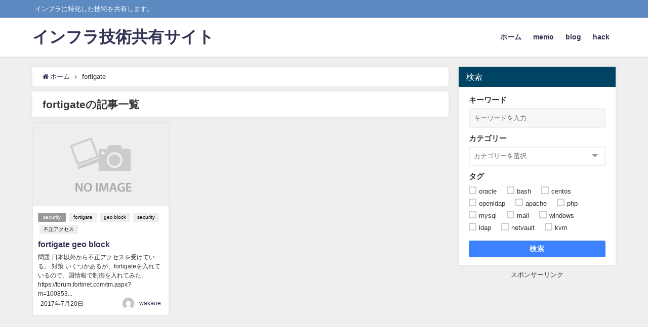

--- FILE ---
content_type: text/html; charset=UTF-8
request_url: https://memo.wakaue.info/tag/fortigate/
body_size: 12710
content:
<!DOCTYPE html>
<html lang="ja">
<head>
<meta charset="utf-8">
<meta http-equiv="X-UA-Compatible" content="IE=edge">
<meta name="viewport" content="width=device-width, initial-scale=1" />
<title>  fortigate</title>
<meta name="robots" content="noindex,follow">
<link rel="canonical" href="https://memo.wakaue.info/tag/fortigate/">
<link rel="shortcut icon" href="">
<!--[if IE]>
		<link rel="shortcut icon" href="">
<![endif]-->
<link rel="apple-touch-icon" href="" />
<meta name='robots' content='max-image-preview:large' />
<link rel='dns-prefetch' href='//cdnjs.cloudflare.com' />
<link rel='dns-prefetch' href='//s.w.org' />
<link rel="alternate" type="application/rss+xml" title="インフラ技術共有サイト &raquo; フィード" href="https://memo.wakaue.info/feed/" />
<link rel="alternate" type="application/rss+xml" title="インフラ技術共有サイト &raquo; コメントフィード" href="https://memo.wakaue.info/comments/feed/" />
<link rel="alternate" type="application/rss+xml" title="インフラ技術共有サイト &raquo; fortigate タグのフィード" href="https://memo.wakaue.info/tag/fortigate/feed/" />
<link rel='stylesheet'   href='https://memo.wakaue.info/wp-includes/css/dist/block-library/style.min.css?ver=4.7.2'  media='all'>
<link rel='stylesheet'   href='https://memo.wakaue.info/wp-content/themes/diver/style.min.css?ver=4.7.2'  media='all'>
<link rel='stylesheet'   href='https://memo.wakaue.info/wp-content/themes/diver_child/style.css?ver=4.7.2'  media='all'>
<link rel='stylesheet'   href='https://memo.wakaue.info/wp-content/themes/diver/lib/functions/editor/gutenberg/blocks.min.css?ver=4.7.2'  media='all'>
<link rel='stylesheet'   href='https://cdnjs.cloudflare.com/ajax/libs/Swiper/4.5.0/css/swiper.min.css'  media='all'>
<script src='https://memo.wakaue.info/wp-includes/js/jquery/jquery.min.js?ver=4.7.2' id='jquery-core-js'></script>
<script src='https://memo.wakaue.info/wp-includes/js/jquery/jquery-migrate.min.js?ver=4.7.2' id='jquery-migrate-js'></script>
<link rel="https://api.w.org/" href="https://memo.wakaue.info/wp-json/" /><link rel="alternate" type="application/json" href="https://memo.wakaue.info/wp-json/wp/v2/tags/368" /><link rel="EditURI" type="application/rsd+xml" title="RSD" href="https://memo.wakaue.info/xmlrpc.php?rsd" />
<link rel="wlwmanifest" type="application/wlwmanifest+xml" href="https://memo.wakaue.info/wp-includes/wlwmanifest.xml" /> 
<meta name="generator" content="WordPress 5.8.12" />
<script async src="https://securepubads.g.doubleclick.net/tag/js/gpt.js"></script>

<script>
  window.googletag = window.googletag || { cmd: [] };
  let interstitialSlot;
  googletag.cmd.push(() => {
    //googletag.pubads().disableInitialLoad();
    googletag.pubads().enableSingleRequest();
    // Define a web interstitial ad slot.
    interstitialSlot = googletag.defineOutOfPageSlot(
      "/22988665961/uni_interstitial_ad",
      googletag.enums.OutOfPageFormat.INTERSTITIAL,
    );
    // Slot returns null if the page or device does not support interstitials.
    if (interstitialSlot) {
      // Enable optional interstitial triggers and register the slot.
      interstitialSlot.addService(googletag.pubads());
      interstitialSlot.addService(googletag.pubads()).setConfig({
        interstitial: {
          triggers: {
            unhideWindow: true,
          },
        },
      });
      document.getElementById("status").textContent = "Interstitial is loading...";
      // Add event listener to enable navigation once the interstitial loads.
      // If this event doesn't fire, try clearing local storage and refreshing
      // the page.
      googletag.pubads().addEventListener("slotOnload", (event) => {
        if (interstitialSlot === event.slot) {
          document.getElementById("link").style.display = "block";
          document.getElementById("status").textContent = "Interstitial is loaded.";
        }
      });
      // By default, the detected language of the current page is used to render
      // interstitial UI elements. This behavior can be overridden by manually
      // specifying the document language:
      // googletag.pubads().set("document_language", "en");
    }
    // Define static ad slots.
    googletag.defineSlot('/22988665961/uni_interstitial_ad', [300, 250], 'div-gpt-ad-1706144949253-0').addService(googletag.pubads());
    googletag.pubads().enableSingleRequest();
    googletag.enableServices();
  });
</script>

<script async src="https://memo.wakaue.info/prebid.js"></script>
<script>
        	  var PREBID_TIMEOUT = 1000;
            var FAILSAFE_TIMEOUT = 3000;
        
            var googletag = googletag || {};
            googletag.cmd = googletag.cmd || [];

            var pbjs = pbjs || {};
            pbjs.que = pbjs.que || [];
            googletag.cmd.push(function() {
              // GAMの広告リクエストを止める（Prebid.jsのビッダーリクエスト・レスポンスを先に行いたいため）
              //googletag.pubads().disableInitialLoad();
            });

            function initAdserver() {
                if (pbjs.initAdserverSet) return;

                googletag.cmd.push(function() {
                    pbjs.que.push(function() {
                        //pbjs.setTargetingForGPTAsync();
                        pbjs.setTargetingForGPTAsync && pbjs.setTargetingForGPTAsync();
                        googletag.pubads().refresh();
                    });
                });

                pbjs.initAdserverSet = true;
            }

            pbjs.que.push(function() {
                pbjs.enableAnalytics([{
                    provider: "uniquest",
                    options: {
                      pubId : 'test',
                      sid : '4vzXOjPA'
                    }
                  }]);
                var adUnits = [
                    {
                        code: '/22988665961/headerbid_1',
                        mediaTypes: {
                            banner: {
                                sizes: [
                                    [300, 300]
                                    ,[300, 250]
                                ]
                            },
                        },
                        bids: [{
                            bidder: 'uniquest',
                            params: {
                                sid: '4vzXOjPA'
                            }
                        }]
                    }
                ];

                var adUnits2 = [
                    {
                        code: '/22988665961/headerbid_1',
                        mediaTypes: {
                            banner: {
                                sizes: [
                                    [300, 250]
                                ]
                            },
                        },
                        bids: [{
                            bidder: 'uniquest',
                            params: {
                                sid: '3pwnAHWX'
                            }
                        }]
                    }
                ];

                pbjs.setConfig({
                    debug: true,
                    cache: {
                        url: false
                    },
                });

                pbjs.addAdUnits(adUnits);
                pbjs.addAdUnits(adUnits2);
                pbjs.requestBids({
                		timeout: PREBID_TIMEOUT,
                    bidsBackHandler: function(bidResponses) {
                        initAdserver();
                    }
                });
                pbjs.setConfig({enableTIDs: true});
                
            });
            
        // in case PBJS doesn't load
        setTimeout(initAdserver, FAILSAFE_TIMEOUT);
        </script>
        <script>
            googletag.cmd.push(function() {
                googletag.defineSlot(
                    '/22988665961/headerbid_1',
                    [[300, 250], [300, 300]], 
                    'div-gpt-ad-1729139260450-0')
                .addService(googletag.pubads());
                //googletag.pubads().disableInitialLoad();
                googletag.pubads().enableSingleRequest();
                googletag.enableServices();
            });

        </script><style>body{background-image:url()}</style><style>#onlynav ul ul,#nav_fixed #nav ul ul,.header-logo #nav ul ul{visibility:hidden;opacity:0;transition:.2s ease-in-out;transform:translateY(10px)}#onlynav ul ul ul,#nav_fixed #nav ul ul ul,.header-logo #nav ul ul ul{transform:translateX(-20px) translateY(0)}#onlynav ul li:hover>ul,#nav_fixed #nav ul li:hover>ul,.header-logo #nav ul li:hover>ul{visibility:visible;opacity:1;transform:translateY(0)}#onlynav ul ul li:hover>ul,#nav_fixed #nav ul ul li:hover>ul,.header-logo #nav ul ul li:hover>ul{transform:translateX(0) translateY(0)}</style><style>body{background-color:#efefef;color:#333}a{color:#335}a:hover{color:#6495ED}.content{color:#000}.content a{color:#6f97bc}.content a:hover{color:#6495ED}.header-wrap,#header ul.sub-menu,#header ul.children,#scrollnav,.description_sp{background:#fff;color:#333}.header-wrap a,#scrollnav a,div.logo_title{color:#335}.header-wrap a:hover,div.logo_title:hover{color:#6495ED}.drawer-nav-btn span{background-color:#335}.drawer-nav-btn:before,.drawer-nav-btn:after{border-color:#335}#scrollnav ul li a{background:rgba(255,255,255,.8);color:#505050}.header_small_menu{background:#5d8ac1;color:#fff}.header_small_menu a{color:#fff}.header_small_menu a:hover{color:#6495ED}#nav_fixed.fixed,#nav_fixed #nav ul ul{background:#fff;color:#333}#nav_fixed.fixed a,#nav_fixed .logo_title{color:#335}#nav_fixed.fixed a:hover{color:#6495ED}#nav_fixed .drawer-nav-btn:before,#nav_fixed .drawer-nav-btn:after{border-color:#335}#nav_fixed .drawer-nav-btn span{background-color:#335}#onlynav{background:#fff;color:#333}#onlynav ul li a{color:#333}#onlynav ul ul.sub-menu{background:#fff}#onlynav div>ul>li>a:before{border-color:#333}#onlynav ul>li:hover>a:hover,#onlynav ul>li:hover>a,#onlynav ul>li:hover li:hover>a,#onlynav ul li:hover ul li ul li:hover>a{background:#5d8ac1;color:#fff}#onlynav ul li ul li ul:before{border-left-color:#fff}#onlynav ul li:last-child ul li ul:before{border-right-color:#fff}#bigfooter{background:#fff;color:#333}#bigfooter a{color:#335}#bigfooter a:hover{color:#6495ED}#footer{background:#fff;color:#999}#footer a{color:#335}#footer a:hover{color:#6495ED}#sidebar .widget{background:#fff;color:#333}#sidebar .widget a:hover{color:#6495ED}.post-box-contents,#main-wrap #pickup_posts_container img,.hentry,#single-main .post-sub,.navigation,.single_thumbnail,.in_loop,#breadcrumb,.pickup-cat-list,.maintop-widget,.mainbottom-widget,#share_plz,.sticky-post-box,.catpage_content_wrap,.cat-post-main{background:#fff}.post-box{border-color:#eee}.drawer_content_title,.searchbox_content_title{background:#eee;color:#333}.drawer-nav,#header_search{background:#fff}.drawer-nav,.drawer-nav a,#header_search,#header_search a{color:#000}#footer_sticky_menu{background:rgba(255,255,255,.8)}.footermenu_col{background:rgba(255,255,255,.8);color:#333}a.page-numbers{background:#afafaf;color:#fff}.pagination .current{background:#607d8b;color:#fff}</style><style>@media screen and (min-width:1201px){#main-wrap,.header-wrap .header-logo,.header_small_content,.bigfooter_wrap,.footer_content,.container_top_widget,.container_bottom_widget{width:90%}}@media screen and (max-width:1200px){#main-wrap,.header-wrap .header-logo,.header_small_content,.bigfooter_wrap,.footer_content,.container_top_widget,.container_bottom_widget{width:96%}}@media screen and (max-width:768px){#main-wrap,.header-wrap .header-logo,.header_small_content,.bigfooter_wrap,.footer_content,.container_top_widget,.container_bottom_widget{width:100%}}@media screen and (min-width:960px){#sidebar{width:310px}}</style><style type="text/css" id="syntaxhighlighteranchor"></style>
<link rel="icon" href="https://memo.wakaue.info/wp-content/uploads/2015/07/cropped-l_010-32x32.png" sizes="32x32" />
<link rel="icon" href="https://memo.wakaue.info/wp-content/uploads/2015/07/cropped-l_010-192x192.png" sizes="192x192" />
<link rel="apple-touch-icon" href="https://memo.wakaue.info/wp-content/uploads/2015/07/cropped-l_010-180x180.png" />
<meta name="msapplication-TileImage" content="https://memo.wakaue.info/wp-content/uploads/2015/07/cropped-l_010-270x270.png" />

<script src="https://www.youtube.com/iframe_api"></script>

</head>
<body itemscope="itemscope" itemtype="http://schema.org/WebPage" class="archive tag tag-fortigate tag-368 wp-embed-responsive">

<div id="container">
<!-- header -->
	<!-- lpページでは表示しない -->
	<div id="header" class="clearfix">
					<header class="header-wrap" role="banner" itemscope="itemscope" itemtype="http://schema.org/WPHeader">
			<div class="header_small_menu clearfix">
		<div class="header_small_content">
			<div id="description">インフラに特化した技術を共有します。</div>
			<nav class="header_small_menu_right" role="navigation" itemscope="itemscope" itemtype="http://scheme.org/SiteNavigationElement">
							</nav>
		</div>
	</div>

			<div class="header-logo clearfix">
				

				<!-- /Navigation -->
				<div id="logo">
										<a href="https://memo.wakaue.info/">
													<div class="logo_title">インフラ技術共有サイト</div>
											</a>
				</div>
									<nav id="nav" role="navigation" itemscope="itemscope" itemtype="http://scheme.org/SiteNavigationElement">
						<div class="menu-%e3%83%a1%e3%83%8b%e3%83%a5%e3%83%bc-1-container"><ul id="mainnavul" class="menu"><li id="menu-item-29" class="menu-item menu-item-type-custom menu-item-object-custom menu-item-29"><a href="/">ホーム</a></li>
<li id="menu-item-33" class="menu-item menu-item-type-taxonomy menu-item-object-category menu-item-33"><a href="https://memo.wakaue.info/category/memo/">memo</a></li>
<li id="menu-item-31" class="menu-item menu-item-type-taxonomy menu-item-object-category menu-item-31"><a href="https://memo.wakaue.info/category/blog/">blog</a></li>
<li id="menu-item-32" class="menu-item menu-item-type-taxonomy menu-item-object-category menu-item-32"><a href="https://memo.wakaue.info/category/hack/">hack</a></li>
</ul></div>					</nav>
							</div>
		</header>
		<nav id="scrollnav" class="inline-nospace" role="navigation" itemscope="itemscope" itemtype="http://scheme.org/SiteNavigationElement">
					</nav>
		
		<div id="nav_fixed">
		<div class="header-logo clearfix">
			<!-- Navigation -->
			

			<!-- /Navigation -->
			<div class="logo clearfix">
				<a href="https://memo.wakaue.info/">
											<div class="logo_title">インフラ技術共有サイト</div>
									</a>
			</div>
					<nav id="nav" role="navigation" itemscope="itemscope" itemtype="http://scheme.org/SiteNavigationElement">
				<div class="menu-%e3%83%a1%e3%83%8b%e3%83%a5%e3%83%bc-1-container"><ul id="fixnavul" class="menu"><li class="menu-item menu-item-type-custom menu-item-object-custom menu-item-29"><a href="/">ホーム</a></li>
<li class="menu-item menu-item-type-taxonomy menu-item-object-category menu-item-33"><a href="https://memo.wakaue.info/category/memo/">memo</a></li>
<li class="menu-item menu-item-type-taxonomy menu-item-object-category menu-item-31"><a href="https://memo.wakaue.info/category/blog/">blog</a></li>
<li class="menu-item menu-item-type-taxonomy menu-item-object-category menu-item-32"><a href="https://memo.wakaue.info/category/hack/">hack</a></li>
</ul></div>			</nav>
				</div>
	</div>
							</div>
	<div class="d_sp">
		</div>
	
	<div id="main-wrap">
	<!-- main -->
	<main id="main" style="float:left;margin-right:-330px;padding-right:330px;" role="main">
		<ul id="breadcrumb" itemscope itemtype="http://schema.org/BreadcrumbList">
<li itemprop="itemListElement" itemscope itemtype="http://schema.org/ListItem"><a href="https://memo.wakaue.info/" itemprop="item"><span itemprop="name"><i class="fa fa-home" aria-hidden="true"></i> ホーム</span></a><meta itemprop="position" content="1" /></li><li itemprop="itemListElement" itemscope itemtype="http://schema.org/ListItem"><span itemprop="name">fortigate</span><meta itemprop="position" content="2" /></li></ul>			<div class="wrap-post-title">fortigateの記事一覧</div>
<section class="wrap-grid-post-box">
	
					<article class="grid_post-box" role="article">
			<div class="post-box-contents clearfix" data-href="https://memo.wakaue.info/memo/fortigate-geo-block/">
				<figure class="grid_post_thumbnail post-box-thumbnail">
										<div class="post_thumbnail_wrap post-box-thumbnail__wrap">
					<img src="[data-uri]" data-src="https://memo.wakaue.info/wp-content/themes/diver/images/noimage.gif" class="lazyload" alt="fortigate geo block">					</div>
					
				</figure>

				<section class="post-meta-all">
											<div class="post-cat" style="background:"><a href="https://memo.wakaue.info/category/memo/security/" rel="category tag">security</a></div>
											<div class="post-tag"><a href="https://memo.wakaue.info/tag/fortigate/" rel="tag">fortigate</a><a href="https://memo.wakaue.info/tag/geo-block/" rel="tag">geo block</a><a href="https://memo.wakaue.info/tag/security/" rel="tag">security</a><a href="https://memo.wakaue.info/tag/%e4%b8%8d%e6%ad%a3%e3%82%a2%e3%82%af%e3%82%bb%e3%82%b9/" rel="tag">不正アクセス</a></div>					<div class="post-title">
						<a href="https://memo.wakaue.info/memo/fortigate-geo-block/" title="fortigate geo block" rel="bookmark">fortigate geo block</a>
					</div>
					<div class="post-substr">
											問題 日本以外から不正アクセスを受けている。 対策 いくつかあるが、fortigateを入れているので、国情報で制御を入れてみた。 https://forum.fortinet.com/tm.aspx?m=100853...										</div>
				</section>
									<time datetime="2017-07-20" class="post-date">
					2017年7月20日	
					</time>
													<ul class="post-author">
						<li class="post-author-thum"><img alt='' src='https://secure.gravatar.com/avatar/64702490be9d4d83e0fb7bf5f149886f?s=25&#038;d=mm&#038;r=g' srcset='https://secure.gravatar.com/avatar/64702490be9d4d83e0fb7bf5f149886f?s=50&#038;d=mm&#038;r=g 2x' class='avatar avatar-25 photo' height='25' width='25' loading='lazy'/></li>
						<li class="post-author-name"><a href="https://memo.wakaue.info/author/uekawa/">wakaue</a></li>
					</ul>
							</div>
		</article>
			</section>

<style> 
	.grid_post-box .post-meta-all {padding-bottom: 33px;}
	@media screen and (max-width: 599px){
		.grid_post-box .post-meta-all{padding-bottom: 28px;}
	}
</style>
<!-- pager -->
<!-- /pager	 -->	</main>
	<!-- /main -->
		<!-- sidebar -->
	<div id="sidebar" style="float:right;" role="complementary">
		<div class="sidebar_content">
						<div id="diver_widget_search-3" class="widget widget_diver_widget_search"><div class="widgettitle">検索</div><form class="search-widget" method="get" action="https://memo.wakaue.info"><div class="search-widget__col"><label class="search-widget__label">キーワード</label><input type="text" name="s" class="search-widget__input" placeholder="キーワードを入力" value=""></div><div class="search-widget__col"><label class="search-widget__label">カテゴリー</label><div class="search-widget__select"><select name="cat"><option value>カテゴリーを選択</option><option value="349" >airbnb</option><option value="7" >aix</option><option value="8" >apache</option><option value="226" >apache</option><option value="12" >bash</option><option value="13" >big-ip</option><option value="14" >bind</option><option value="3" >blog</option><option value="15" >cacti</option><option value="16" >capture</option><option value="17" >centos</option><option value="18" >cisco</option><option value="253" >cooking</option><option value="19" >DNS</option><option value="20" >excel</option><option value="21" >firefox</option><option value="369" >gdpr</option><option value="4" >hack</option><option value="353" >iphone</option><option value="5" >java</option><option value="22" >kvm</option><option value="23" >ldap</option><option value="24" >MacOS X</option><option value="25" >mail</option><option value="2" >memo</option><option value="9" >mod_cband</option><option value="225" >mod_cband</option><option value="227" >mod_cband</option><option value="150" >mod_proxy</option><option value="10" >mod_rewrite</option><option value="26" >mysql</option><option value="27" >nagios</option><option value="28" >netvault</option><option value="29" >NFS</option><option value="370" >nginx</option><option value="30" >oepnssl</option><option value="31" >oracle</option><option value="32" >pam</option><option value="33" >php</option><option value="34" >postfix</option><option value="35" >postgres</option><option value="36" >python</option><option value="363" >radiusd</option><option value="176" >rasberry pi</option><option value="37" >RHEL</option><option value="38" >rsyslog</option><option value="39" >script</option><option value="365" >security</option><option value="40" >sendmail</option><option value="333" >server</option><option value="288" >smtp</option><option value="41" >svn</option><option value="42" >tcpdump</option><option value="6" >tomcat</option><option value="261" >Troubleshooting</option><option value="43" >Websphere</option><option value="44" >windows</option><option value="45" >windows server</option><option value="295" >wireshark</option><option value="11" >X-Forwarded-For</option><option value="151" >X-Forwarded-for</option><option value="46" >ガラケー</option><option value="47" >ネットワーク</option><option value="48" >不正アクセス</option><option value="49" >医療費</option><option value="1" >未分類</option><option value="50" >領収書</option><option value="228" >高負荷</option></select></div></div><div class="search-widget__col"><label class="search-widget__label">タグ</label><label><input type="checkbox" class="search-widget__checkbox" name="tag[]" value="oracle"  /><span class="search-widget__checkbox-label">oracle</span></label><label><input type="checkbox" class="search-widget__checkbox" name="tag[]" value="bash"  /><span class="search-widget__checkbox-label">bash</span></label><label><input type="checkbox" class="search-widget__checkbox" name="tag[]" value="centos"  /><span class="search-widget__checkbox-label">centos</span></label><label><input type="checkbox" class="search-widget__checkbox" name="tag[]" value="openldap"  /><span class="search-widget__checkbox-label">openldap</span></label><label><input type="checkbox" class="search-widget__checkbox" name="tag[]" value="apache"  /><span class="search-widget__checkbox-label">apache</span></label><label><input type="checkbox" class="search-widget__checkbox" name="tag[]" value="php"  /><span class="search-widget__checkbox-label">php</span></label><label><input type="checkbox" class="search-widget__checkbox" name="tag[]" value="mysql"  /><span class="search-widget__checkbox-label">mysql</span></label><label><input type="checkbox" class="search-widget__checkbox" name="tag[]" value="mail"  /><span class="search-widget__checkbox-label">mail</span></label><label><input type="checkbox" class="search-widget__checkbox" name="tag[]" value="windows"  /><span class="search-widget__checkbox-label">windows</span></label><label><input type="checkbox" class="search-widget__checkbox" name="tag[]" value="ldap"  /><span class="search-widget__checkbox-label">ldap</span></label><label><input type="checkbox" class="search-widget__checkbox" name="tag[]" value="netvault"  /><span class="search-widget__checkbox-label">netvault</span></label><label><input type="checkbox" class="search-widget__checkbox" name="tag[]" value="kvm"  /><span class="search-widget__checkbox-label">kvm</span></label></div><button type="submit" class="search-widget__submit" value="search">検索</button></form></div>            <div class="clearfix diver_widget_adarea">
                <div class="diver_widget_adlabel">スポンサーリンク</div>
                                    <div class="diver_ad"><script async src="https://pagead2.googlesyndication.com/pagead/js/adsbygoogle.js?client=ca-pub-9302181481979710"
     crossorigin="anonymous"></script>
<!-- TOP広告 -->
<ins class="adsbygoogle"
     style="display:block"
     data-ad-client="ca-pub-9302181481979710"
     data-ad-slot="6115222991"
     data-ad-format="auto"
     data-full-width-responsive="true"></ins>
<script>
     (adsbygoogle = window.adsbygoogle || []).push({});
</script></div>
                            </div>
            
		<div id="recent-posts-4" class="widget widget_recent_entries">
		<div class="widgettitle">最近の投稿</div>
		<ul>
											<li>
					<a href="https://memo.wakaue.info/memo/gdpr/maxmind-geoip%e3%83%87%e3%83%bc%e3%82%bf%e3%81%ae%e8%87%aa%e5%8b%95%e6%9b%b4%e6%96%b0/">maxmind GeoIPデータの自動更新</a>
									</li>
											<li>
					<a href="https://memo.wakaue.info/memo/maxmind-dbnginx/">maxmind DB+nginx</a>
									</li>
											<li>
					<a href="https://memo.wakaue.info/memo/gdpr/post-625/">globalIP の国確認について</a>
									</li>
											<li>
					<a href="https://memo.wakaue.info/memo/fortigate-geo-block/">fortigate geo block</a>
									</li>
											<li>
					<a href="https://memo.wakaue.info/memo/ldap/radiusd-ldap-slave/">radiusdとopenldap(slave)の連携について</a>
									</li>
					</ul>

		</div>            <div class="clearfix diver_widget_adarea">
                <div class="diver_widget_adlabel">スポンサーリンク</div>
                                    <div class="diver_ad"><script async src="https://pagead2.googlesyndication.com/pagead/js/adsbygoogle.js?client=ca-pub-9302181481979710"
     crossorigin="anonymous"></script>
<!-- TOP広告 -->
<ins class="adsbygoogle"
     style="display:block"
     data-ad-client="ca-pub-9302181481979710"
     data-ad-slot="6115222991"
     data-ad-format="auto"
     data-full-width-responsive="true"></ins>
<script>
     (adsbygoogle = window.adsbygoogle || []).push({});
</script></div>
                            </div>
            <div id="text-12" class="widget widget_text"><div class="widgettitle">リンク</div>			<div class="textwidget"><a href='http://www.jitaku-svr.info/' target='_blank' rel="noopener">先輩のサイト</a>
</div>
		</div><div id="archives-2" class="widget widget_archive"><div class="widgettitle">アーカイブ</div>
			<ul>
					<li><a href='https://memo.wakaue.info/2021/09/'>2021年9月</a></li>
	<li><a href='https://memo.wakaue.info/2017/07/'>2017年7月</a></li>
	<li><a href='https://memo.wakaue.info/2016/03/'>2016年3月</a></li>
	<li><a href='https://memo.wakaue.info/2016/02/'>2016年2月</a></li>
	<li><a href='https://memo.wakaue.info/2016/01/'>2016年1月</a></li>
	<li><a href='https://memo.wakaue.info/2015/11/'>2015年11月</a></li>
	<li><a href='https://memo.wakaue.info/2015/10/'>2015年10月</a></li>
	<li><a href='https://memo.wakaue.info/2015/08/'>2015年8月</a></li>
	<li><a href='https://memo.wakaue.info/2015/07/'>2015年7月</a></li>
	<li><a href='https://memo.wakaue.info/2015/06/'>2015年6月</a></li>
	<li><a href='https://memo.wakaue.info/2015/03/'>2015年3月</a></li>
	<li><a href='https://memo.wakaue.info/2015/02/'>2015年2月</a></li>
	<li><a href='https://memo.wakaue.info/2015/01/'>2015年1月</a></li>
			</ul>

			</div><div id="categories-2" class="widget widget_categories"><div class="widgettitle">カテゴリー</div>
			<ul>
					<li class="cat-item cat-item-226"><a href="https://memo.wakaue.info/category/apache-2/">apache <span class="count">1</span></a>
</li>
	<li class="cat-item cat-item-3"><a href="https://memo.wakaue.info/category/blog/">blog <span class="count">7</span></a>
</li>
	<li class="cat-item cat-item-253"><a href="https://memo.wakaue.info/category/cooking/">cooking <span class="count">1</span></a>
</li>
	<li class="cat-item cat-item-4"><a href="https://memo.wakaue.info/category/hack/">hack <span class="count">2</span></a>
</li>
	<li class="cat-item cat-item-2"><a href="https://memo.wakaue.info/category/memo/">memo <span class="count">136</span></a>
<ul class='children'>
	<li class="cat-item cat-item-7"><a href="https://memo.wakaue.info/category/memo/aix/">aix <span class="count">1</span></a>
</li>
	<li class="cat-item cat-item-8"><a href="https://memo.wakaue.info/category/memo/apache/">apache <span class="count">7</span></a>
	<ul class='children'>
	<li class="cat-item cat-item-225"><a href="https://memo.wakaue.info/category/memo/apache/mod_cband-apache/">mod_cband <span class="count">1</span></a>
</li>
	<li class="cat-item cat-item-150"><a href="https://memo.wakaue.info/category/memo/apache/mod_proxy/">mod_proxy <span class="count">2</span></a>
</li>
	<li class="cat-item cat-item-151"><a href="https://memo.wakaue.info/category/memo/apache/x-forwarded-for-apache/">X-Forwarded-for <span class="count">1</span></a>
</li>
	</ul>
</li>
	<li class="cat-item cat-item-12"><a href="https://memo.wakaue.info/category/memo/bash/">bash <span class="count">17</span></a>
</li>
	<li class="cat-item cat-item-13"><a href="https://memo.wakaue.info/category/memo/big-ip/">big-ip <span class="count">2</span></a>
</li>
	<li class="cat-item cat-item-14"><a href="https://memo.wakaue.info/category/memo/bind/">bind <span class="count">1</span></a>
</li>
	<li class="cat-item cat-item-15"><a href="https://memo.wakaue.info/category/memo/cacti/">cacti <span class="count">1</span></a>
</li>
	<li class="cat-item cat-item-16"><a href="https://memo.wakaue.info/category/memo/capture/">capture <span class="count">1</span></a>
</li>
	<li class="cat-item cat-item-17"><a href="https://memo.wakaue.info/category/memo/centos/">centos <span class="count">20</span></a>
</li>
	<li class="cat-item cat-item-18"><a href="https://memo.wakaue.info/category/memo/cisco/">cisco <span class="count">3</span></a>
</li>
	<li class="cat-item cat-item-20"><a href="https://memo.wakaue.info/category/memo/excel/">excel <span class="count">4</span></a>
</li>
	<li class="cat-item cat-item-21"><a href="https://memo.wakaue.info/category/memo/firefox/">firefox <span class="count">1</span></a>
</li>
	<li class="cat-item cat-item-369"><a href="https://memo.wakaue.info/category/memo/gdpr/">gdpr <span class="count">3</span></a>
</li>
	<li class="cat-item cat-item-353"><a href="https://memo.wakaue.info/category/memo/iphone/">iphone <span class="count">1</span></a>
</li>
	<li class="cat-item cat-item-5"><a href="https://memo.wakaue.info/category/memo/java/">java <span class="count">1</span></a>
</li>
	<li class="cat-item cat-item-22"><a href="https://memo.wakaue.info/category/memo/kvm/">kvm <span class="count">4</span></a>
</li>
	<li class="cat-item cat-item-23"><a href="https://memo.wakaue.info/category/memo/ldap/">ldap <span class="count">12</span></a>
</li>
	<li class="cat-item cat-item-24"><a href="https://memo.wakaue.info/category/memo/macos-x/">MacOS X <span class="count">1</span></a>
</li>
	<li class="cat-item cat-item-25"><a href="https://memo.wakaue.info/category/memo/mail/">mail <span class="count">7</span></a>
</li>
	<li class="cat-item cat-item-26"><a href="https://memo.wakaue.info/category/memo/mysql/">mysql <span class="count">7</span></a>
</li>
	<li class="cat-item cat-item-27"><a href="https://memo.wakaue.info/category/memo/nagios/">nagios <span class="count">1</span></a>
</li>
	<li class="cat-item cat-item-28"><a href="https://memo.wakaue.info/category/memo/netvault/">netvault <span class="count">3</span></a>
</li>
	<li class="cat-item cat-item-29"><a href="https://memo.wakaue.info/category/memo/nfs/">NFS <span class="count">3</span></a>
</li>
	<li class="cat-item cat-item-31"><a href="https://memo.wakaue.info/category/memo/oracle/">oracle <span class="count">12</span></a>
</li>
	<li class="cat-item cat-item-32"><a href="https://memo.wakaue.info/category/memo/pam/">pam <span class="count">2</span></a>
</li>
	<li class="cat-item cat-item-33"><a href="https://memo.wakaue.info/category/memo/php/">php <span class="count">7</span></a>
</li>
	<li class="cat-item cat-item-34"><a href="https://memo.wakaue.info/category/memo/postfix/">postfix <span class="count">5</span></a>
</li>
	<li class="cat-item cat-item-35"><a href="https://memo.wakaue.info/category/memo/postgres/">postgres <span class="count">2</span></a>
</li>
	<li class="cat-item cat-item-36"><a href="https://memo.wakaue.info/category/memo/python/">python <span class="count">3</span></a>
</li>
	<li class="cat-item cat-item-176"><a href="https://memo.wakaue.info/category/memo/rasberry-pi/">rasberry pi <span class="count">1</span></a>
</li>
	<li class="cat-item cat-item-37"><a href="https://memo.wakaue.info/category/memo/rhel/">RHEL <span class="count">2</span></a>
</li>
	<li class="cat-item cat-item-38"><a href="https://memo.wakaue.info/category/memo/rsyslog/">rsyslog <span class="count">1</span></a>
</li>
	<li class="cat-item cat-item-39"><a href="https://memo.wakaue.info/category/memo/script/">script <span class="count">4</span></a>
</li>
	<li class="cat-item cat-item-365"><a href="https://memo.wakaue.info/category/memo/security/">security <span class="count">1</span></a>
</li>
	<li class="cat-item cat-item-40"><a href="https://memo.wakaue.info/category/memo/sendmail/">sendmail <span class="count">3</span></a>
</li>
	<li class="cat-item cat-item-333"><a href="https://memo.wakaue.info/category/memo/server/">server <span class="count">2</span></a>
</li>
	<li class="cat-item cat-item-288"><a href="https://memo.wakaue.info/category/memo/smtp/">smtp <span class="count">1</span></a>
</li>
	<li class="cat-item cat-item-42"><a href="https://memo.wakaue.info/category/memo/tcpdump/">tcpdump <span class="count">3</span></a>
</li>
	<li class="cat-item cat-item-6"><a href="https://memo.wakaue.info/category/memo/tomcat/">tomcat <span class="count">2</span></a>
</li>
	<li class="cat-item cat-item-261"><a href="https://memo.wakaue.info/category/memo/troubleshooting/">Troubleshooting <span class="count">4</span></a>
</li>
	<li class="cat-item cat-item-43"><a href="https://memo.wakaue.info/category/memo/websphere/">Websphere <span class="count">1</span></a>
</li>
	<li class="cat-item cat-item-44"><a href="https://memo.wakaue.info/category/memo/windows/">windows <span class="count">6</span></a>
</li>
	<li class="cat-item cat-item-45"><a href="https://memo.wakaue.info/category/memo/windows-server/">windows server <span class="count">6</span></a>
</li>
	<li class="cat-item cat-item-295"><a href="https://memo.wakaue.info/category/memo/wireshark/">wireshark <span class="count">1</span></a>
</li>
	<li class="cat-item cat-item-46"><a href="https://memo.wakaue.info/category/memo/%e3%82%ac%e3%83%a9%e3%82%b1%e3%83%bc/">ガラケー <span class="count">1</span></a>
</li>
	<li class="cat-item cat-item-47"><a href="https://memo.wakaue.info/category/memo/%e3%83%8d%e3%83%83%e3%83%88%e3%83%af%e3%83%bc%e3%82%af/">ネットワーク <span class="count">2</span></a>
</li>
	<li class="cat-item cat-item-48"><a href="https://memo.wakaue.info/category/memo/%e4%b8%8d%e6%ad%a3%e3%82%a2%e3%82%af%e3%82%bb%e3%82%b9/">不正アクセス <span class="count">3</span></a>
</li>
	<li class="cat-item cat-item-49"><a href="https://memo.wakaue.info/category/memo/%e5%8c%bb%e7%99%82%e8%b2%bb/">医療費 <span class="count">1</span></a>
</li>
	<li class="cat-item cat-item-50"><a href="https://memo.wakaue.info/category/memo/%e9%a0%98%e5%8f%8e%e6%9b%b8/">領収書 <span class="count">1</span></a>
</li>
</ul>
</li>
	<li class="cat-item cat-item-370"><a href="https://memo.wakaue.info/category/nginx/">nginx <span class="count">2</span></a>
</li>
	<li class="cat-item cat-item-363"><a href="https://memo.wakaue.info/category/radiusd/">radiusd <span class="count">1</span></a>
</li>
	<li class="cat-item cat-item-228"><a href="https://memo.wakaue.info/category/%e9%ab%98%e8%b2%a0%e8%8d%b7/">高負荷 <span class="count">1</span></a>
</li>
			</ul>

			</div><div id="text-13" class="widget widget_text">			<div class="textwidget"><script>
  (function(i,s,o,g,r,a,m){i['GoogleAnalyticsObject']=r;i[r]=i[r]||function(){
  (i[r].q=i[r].q||[]).push(arguments)},i[r].l=1*new Date();a=s.createElement(o),
  m=s.getElementsByTagName(o)[0];a.async=1;a.src=g;m.parentNode.insertBefore(a,m)
  })(window,document,'script','//www.google-analytics.com/analytics.js','ga');

  ga('create', 'UA-17629760-6', 'auto');
  ga('send', 'pageview');

</script>
</div>
		</div><div id="text-14" class="widget widget_text">			<div class="textwidget"><script async src="https://pagead2.googlesyndication.com/pagead/js/adsbygoogle.js?client=ca-pub-9302181481979710"
     crossorigin="anonymous"></script>
<!-- help-wiki-300_250 -->
<ins class="adsbygoogle"
     style="display:inline-block;width:300px;height:250px"
     data-ad-client="ca-pub-9302181481979710"
     data-ad-slot="6739483154"></ins>
<script>
     (adsbygoogle = window.adsbygoogle || []).push({});
</script></div>
		</div>						<div id="fix_sidebar">
						<div id="text-16" class="widget fix_sidebar widget_text"><div class="widgettitle">p</div>			<div class="textwidget"><!-- /22988665961/headerbid_1 -->
<div id='div-gpt-ad-1729139260450-0' style='min-width: 300px; min-height: 250px;'>
  <script>
    googletag.cmd.push(function() { googletag.display('div-gpt-ad-1729139260450-0'); });
  </script>
</div></div>
		</div>									</div>
		</div>
	</div>
	<!-- /sidebar -->
</div>
				</div>
		<!-- /container -->
		
			<!-- Big footer -->
						<!-- /Big footer -->

			<!-- footer -->
			<footer id="footer">
				<div class="footer_content clearfix">
					<nav class="footer_navi" role="navigation">
						<div class="menu-%e3%83%a1%e3%83%8b%e3%83%a5%e3%83%bc-1-container"><ul id="menu-%e3%83%a1%e3%83%8b%e3%83%a5%e3%83%bc-3" class="menu"><li class="menu-item menu-item-type-custom menu-item-object-custom menu-item-29"><a href="/">ホーム</a></li>
<li class="menu-item menu-item-type-taxonomy menu-item-object-category menu-item-33"><a href="https://memo.wakaue.info/category/memo/">memo</a></li>
<li class="menu-item menu-item-type-taxonomy menu-item-object-category menu-item-31"><a href="https://memo.wakaue.info/category/blog/">blog</a></li>
<li class="menu-item menu-item-type-taxonomy menu-item-object-category menu-item-32"><a href="https://memo.wakaue.info/category/hack/">hack</a></li>
</ul></div>					</nav>
					<p id="copyright">インフラ技術共有サイト All Rights Reserved.</p>
				</div>
			</footer>
			<!-- /footer -->
						<!-- フッターmenu -->
						<!-- フッターCTA -->
					
		<style>@media screen and (max-width:599px){.grid_post-box{width:50%!important}}</style><style>.appeal_box,#share_plz,.hentry,#single-main .post-sub,#breadcrumb,#sidebar .widget,.navigation,.wrap-post-title,.pickup-cat-wrap,.maintop-widget,.mainbottom-widget,.post-box-contents,#main-wrap .pickup_post_list,.sticky-post-box,.p-entry__tw-follow,.p-entry__push,.catpage_content_wrap,#cta{-webkit-box-shadow:0 0 5px #ddd;-moz-box-shadow:0 0 5px #ddd;box-shadow:0 0 5px #ddd;-webkit-box-shadow:0 0 0 5px rgba(150,150,150,.2);-moz-box-shadow:0 0 5px rgba(150,150,150,.2);box-shadow:0 0 5px rgba(150,150,150,.2)}</style><style>.newlabel{display:inline-block;position:absolute;margin:0;text-align:center;font-size:13px;color:#fff;font-size:13px;background:#f66;top:0}.newlabel span{color:#fff;background:#f66}.pickup-cat-img .newlabel::before{content:"";top:0;left:0;border-bottom:40px solid transparent;border-left:40px solid #f66;position:absolute}.pickup-cat-img .newlabel span{font-size:11px;display:block;top:6px;transform:rotate(-45deg);left:0;position:absolute;z-index:101;background:0 0}@media screen and (max-width:768px){.newlabel span{font-size:.6em}}</style><style>.post-box-contents .newlable{top:0}.post-box-contents .newlabel::before{content:"";top:0;left:0;border-bottom:4em solid transparent;border-left:4em solid #f66;position:absolute}.post-box-contents .newlabel span{white-space:nowrap;display:block;top:8px;transform:rotate(-45deg);left:2px;position:absolute;z-index:101;background:0 0}@media screen and (max-width:768px){.post-box-contents .newlabel::before{border-bottom:3em solid transparent;border-left:3em solid #f66}.post-box-contents .newlabel span{top:7px;left:1px}}</style><style>@media screen and (min-width:560px){.grid_post-box:hover .grid_post_thumbnail img,.post-box:hover .post_thumbnail img{-webkit-transform:scale(1.2);transform:scale(1.2)}}</style><style>#page-top a{background:rgba(0,0,0,.6);color:#fff}</style><style>.wpp-list li:nth-child(1):after,.diver_popular_posts li.widget_post_list:nth-child(1):after{background:rgb(255,230,88)}.wpp-list li:nth-child(2):after,.diver_popular_posts li.widget_post_list:nth-child(2):after{background:#ccc}.wpp-list li:nth-child(3):after,.diver_popular_posts li.widget_post_list:nth-child(3):after{background:rgba(255,121,37,.8)}.wpp-list li:after{content:counter(wpp-ranking,decimal);counter-increment:wpp-ranking}.diver_popular_posts li.widget_post_list:after{content:counter(dpp-ranking,decimal);counter-increment:dpp-ranking}.wpp-list li:after,.diver_popular_posts li.widget_post_list:after{line-height:1;position:absolute;padding:3px 6px;left:4px;top:4px;background:#313131;color:#fff;font-size:1em;border-radius:50%;font-weight:bold;z-index:}</style><style>h2{color:#fff}h3{color:#333;border:0}h4{color:#666}h5{color:#666}</style><style>.content h2{background:#607d8b;border-radius:3px}</style><style>.content h3{border-bottom:2px solid #333;background:#fff;border-radius:0}</style><style>.content h4{padding-left:30px;border-bottom:2px solid #666;border-radius:0}.content h4::after{position:absolute;top:.8em;left:.4em;z-index:2;content:'';width:10px;height:10px;background-color:#666;-webkit-transform:rotate(45deg);transform:rotate(45deg)}</style><style>.wrap-post-title,.wrap-post-title a{color:#333}</style><style>.wrap-post-title,.widget .wrap-post-title{background:#fff}</style><style>.widgettitle{color:#fff}</style><style>.widgettitle{background:#004363}</style><style>.content{font-size:17px;line-height:1.8}.content p{padding:0 0 1em}.content ul,.content ol,.content table,.content dl{margin-bottom:1em}.single_thumbnail img{max-height:500px}@media screen and (max-width:768px){.content{font-size:16px}}</style><style>.diver_firstview_simple.stripe.length{background-image:linear-gradient(-90deg,transparent 25%,#fff 25%,#fff 50%,transparent 50%,transparent 75%,#fff 75%,#fff);background-size:80px 50px}.diver_firstview_simple.stripe.slant{background-image:linear-gradient(-45deg,transparent 25%,#fff 25%,#fff 50%,transparent 50%,transparent 75%,#fff 75%,#fff);background-size:50px 50px}.diver_firstview_simple.stripe.vertical{background-image:linear-gradient(0deg,transparent 25%,#fff 25%,#fff 50%,transparent 50%,transparent 75%,#fff 75%,#fff);background-size:50px 80px}.diver_firstview_simple.dot{background-image:radial-gradient(#fff 20%,transparent 0),radial-gradient(#fff 20%,transparent 0);background-position:0 0,10px 10px;background-size:20px 20px}.diver_firstview_simple.tile.length,.diver_firstview_simple.tile.vertical{background-image:linear-gradient(45deg,#fff 25%,transparent 25%,transparent 75%,#fff 75%,#fff),linear-gradient(45deg,#fff 25%,transparent 25%,transparent 75%,#fff 75%,#fff);background-position:5px 5px,40px 40px;background-size:70px 70px}.diver_firstview_simple.tile.slant{background-image:linear-gradient(45deg,#fff 25%,transparent 25%,transparent 75%,#fff 75%,#fff),linear-gradient(-45deg,#fff 25%,transparent 25%,transparent 75%,#fff 75%,#fff);background-size:50px 50px;background-position:25px}.diver_firstview_simple.grad.length{background:linear-gradient(#fff,#759ab2)}.diver_firstview_simple.grad.vertical{background:linear-gradient(-90deg,#fff,#759ab2)}.diver_firstview_simple.grad.slant{background:linear-gradient(-45deg,#fff,#759ab2)}.single_thumbnail:before{content:'';background:inherit;-webkit-filter:grayscale(100%) blur(5px) brightness(.9);-moz-filter:grayscale(100%) blur(5px) brightness(.9);-o-filter:grayscale(100%) blur(5px) brightness(.9);-ms-filter:grayscale(100%) blur(5px) brightness(.9);filter:grayscale(100%) blur(5px) brightness(.9);position:absolute;top:-5px;left:-5px;right:-5px;bottom:-5px;z-index:-1}/****************************************

          カエレバ・ヨメレバ

		*****************************************/.cstmreba{width:98%;height:auto;margin:36px 0}.booklink-box,.kaerebalink-box,.tomarebalink-box{width:100%;background-color:#fff;overflow:hidden;box-sizing:border-box;padding:12px 8px;margin:1em 0;-webkit-box-shadow:0 0 5px rgba(0,0,0,.1);-moz-box-shadow:0 0 5px rgba(0,0,0,.1);box-shadow:0 0 5px rgba(0,0,0,.1)}.booklink-image,.kaerebalink-image,.tomarebalink-image{width:150px;float:left;margin:0 14px 0 0;text-align:center}.booklink-image a,.kaerebalink-image a,.tomarebalink-image a{width:100%;display:block}.booklink-image a img,.kaerebalink-image a img,.tomarebalink-image a img{margin:0;padding:0;text-align:center}.booklink-info,.kaerebalink-info,.tomarebalink-info{overflow:hidden;line-height:170%;color:#333}.booklink-info a,.kaerebalink-info a,.tomarebalink-info a{text-decoration:none}.booklink-name>a,.kaerebalink-name>a,.tomarebalink-name>a{border-bottom:1px dotted;color:#04c;font-size:16px}.booklink-name>a:hover,.kaerebalink-name>a:hover,.tomarebalink-name>a:hover{color:#722031}.booklink-powered-date,.kaerebalink-powered-date,.tomarebalink-powered-date{font-size:10px;line-height:150%}.booklink-powered-date a,.kaerebalink-powered-date a,.tomarebalink-powered-date a{border-bottom:1px dotted;color:#04c}.booklink-detail,.kaerebalink-detail,.tomarebalink-address{font-size:12px}.kaerebalink-link1 img,.booklink-link2 img,.tomarebalink-link1 img{display:none}.booklink-link2>div,.kaerebalink-link1>div,.tomarebalink-link1>div{float:left;width:32.33333%;margin:.5% 0;margin-right:1%}/***** ボタンデザインここから ******/.booklink-link2 a,.kaerebalink-link1 a,.tomarebalink-link1 a{width:100%;display:inline-block;text-align:center;font-size:.9em;line-height:2em;padding:3% 1%;margin:1px 0;border-radius:2px;color:#fff!important;box-shadow:0 2px 0 #ccc;background:#ccc;position:relative;transition:0s;font-weight:bold}.booklink-link2 a:hover,.kaerebalink-link1 a:hover,.tomarebalink-link1 a:hover{top:2px;box-shadow:none}.tomarebalink-link1 .shoplinkrakuten a{background:#76ae25}.tomarebalink-link1 .shoplinkjalan a{background:#ff7a15}.tomarebalink-link1 .shoplinkjtb a{background:#c81528}.tomarebalink-link1 .shoplinkknt a{background:#0b499d}.tomarebalink-link1 .shoplinkikyu a{background:#bf9500}.tomarebalink-link1 .shoplinkrurubu a{background:#006}.tomarebalink-link1 .shoplinkyahoo a{background:#f03}.kaerebalink-link1 .shoplinkyahoo a{background:#f03}.kaerebalink-link1 .shoplinkbellemaison a{background:#84be24}.kaerebalink-link1 .shoplinkcecile a{background:#8d124b}.kaerebalink-link1 .shoplinkkakakucom a{background:#314995}.booklink-link2 .shoplinkkindle a{background:#007dcd}.booklink-link2 .shoplinkrakukobo a{background:#d50000}.booklink-link2 .shoplinkbk1 a{background:#0085cd}.booklink-link2 .shoplinkehon a{background:#2a2c6d}.booklink-link2 .shoplinkkino a{background:#003e92}.booklink-link2 .shoplinktoshokan a{background:#333}.kaerebalink-link1 .shoplinkamazon a,.booklink-link2 .shoplinkamazon a{background:#FF9901}.kaerebalink-link1 .shoplinkrakuten a,.booklink-link2 .shoplinkrakuten a{background:#c20004}.kaerebalink-link1 .shoplinkseven a,.booklink-link2 .shoplinkseven a{background:#225496}/***** ボタンデザインここまで ******/.booklink-footer{clear:both}/***  解像度480px以下のスタイル ***/@media screen and (max-width:480px){.booklink-image,.kaerebalink-image,.tomarebalink-image{width:100%;float:none!important}.booklink-link2>div,.kaerebalink-link1>div,.tomarebalink-link1>div{width:49%;margin:.5%}.booklink-info,.kaerebalink-info,.tomarebalink-info{text-align:center;padding-bottom:1px}}/**** kaereba ****/</style><style>.nav_in_btn li.nav_in_btn_list_1 a{background:#fff;color:#335}.nav_in_btn li.nav_in_btn_list_2 a{background:#fff;color:#335}.nav_in_btn li.nav_in_btn_list_3 a{background:#fff;color:#335}.nav_in_btn li.nav_in_btn_list_4 a{background:#fff;color:#335}.nav_in_btn ul li{border-left:solid 1px #d4d4d4}.nav_in_btn ul li:last-child{border-right:solid 1px #d4d4d4}.nav_in_btn ul li i{font-size:30px}.d_sp .nav_in_btn ul li{width:100%}</style><link rel='stylesheet'   href='https://maxcdn.bootstrapcdn.com/font-awesome/4.7.0/css/font-awesome.min.css'  media='all'>
<link rel='stylesheet'   href='https://cdnjs.cloudflare.com/ajax/libs/lity/2.3.1/lity.min.css'  media='all'>
<link rel='stylesheet'   href='https://memo.wakaue.info/wp-content/themes/diver/lib/assets/prism/prism.css?ver=4.7.2'  media='all'>
<script defer src='https://memo.wakaue.info/wp-content/themes/diver/lib/assets/sticky/jquery.fit-sidebar.min.js?ver=4.7.2' id='sticky-js'></script>
<script defer src='https://memo.wakaue.info/wp-content/themes/diver/lib/assets/diver.min.js?ver=4.7.2' id='diver-main-js-js'></script>
<script src='//cdnjs.cloudflare.com/ajax/libs/lazysizes/4.1.5/plugins/unveilhooks/ls.unveilhooks.min.js?ver=5.8.12' id='unveilhooks-js'></script>
<script src='//cdnjs.cloudflare.com/ajax/libs/lazysizes/4.1.5/lazysizes.min.js?ver=5.8.12' id='lazysize-js'></script>
<script src='https://cdnjs.cloudflare.com/ajax/libs/Swiper/4.5.0/js/swiper.min.js?ver=5.8.12' id='swiperjs-js'></script>
<script defer src='https://cdnjs.cloudflare.com/ajax/libs/gsap/2.1.2/TweenMax.min.js?ver=5.8.12' id='tweenmax-js'></script>
<script defer src='https://cdnjs.cloudflare.com/ajax/libs/lity/2.3.1/lity.min.js?ver=5.8.12' id='lity-js'></script>
<script defer src='https://memo.wakaue.info/wp-content/themes/diver/lib/assets/prism/prism.js?ver=4.7.2' id='prism-js'></script>
<script src='https://memo.wakaue.info/wp-includes/js/wp-embed.min.js?ver=4.7.2' id='wp-embed-js'></script>
		<script>!function(d,i){if(!d.getElementById(i)){var j=d.createElement("script");j.id=i;j.src="https://widgets.getpocket.com/v1/j/btn.js?v=1";var w=d.getElementById(i);d.body.appendChild(j);}}(document,"pocket-btn-js");</script>
		
		<div class="drawer-overlay"></div>
		<div class="drawer-nav"></div>

				<div id="header_search" class="lity-hide">
					</div>
			</body>
</html>

--- FILE ---
content_type: text/html; charset=utf-8
request_url: https://www.google.com/recaptcha/api2/aframe
body_size: 268
content:
<!DOCTYPE HTML><html><head><meta http-equiv="content-type" content="text/html; charset=UTF-8"></head><body><script nonce="DkbPUh56OpSEPUTMlPhhFw">/** Anti-fraud and anti-abuse applications only. See google.com/recaptcha */ try{var clients={'sodar':'https://pagead2.googlesyndication.com/pagead/sodar?'};window.addEventListener("message",function(a){try{if(a.source===window.parent){var b=JSON.parse(a.data);var c=clients[b['id']];if(c){var d=document.createElement('img');d.src=c+b['params']+'&rc='+(localStorage.getItem("rc::a")?sessionStorage.getItem("rc::b"):"");window.document.body.appendChild(d);sessionStorage.setItem("rc::e",parseInt(sessionStorage.getItem("rc::e")||0)+1);localStorage.setItem("rc::h",'1769064285500');}}}catch(b){}});window.parent.postMessage("_grecaptcha_ready", "*");}catch(b){}</script></body></html>

--- FILE ---
content_type: text/plain
request_url: https://www.google-analytics.com/j/collect?v=1&_v=j102&a=2113903656&t=pageview&_s=1&dl=https%3A%2F%2Fmemo.wakaue.info%2Ftag%2Ffortigate%2F&ul=en-us%40posix&dt=fortigate&sr=1280x720&vp=1280x720&_u=IEBAAEABAAAAACAAI~&jid=1997577294&gjid=1970180350&cid=1276098314.1769064284&tid=UA-17629760-6&_gid=624952550.1769064284&_r=1&_slc=1&z=484244072
body_size: -450
content:
2,cG-P61MV4SZGB